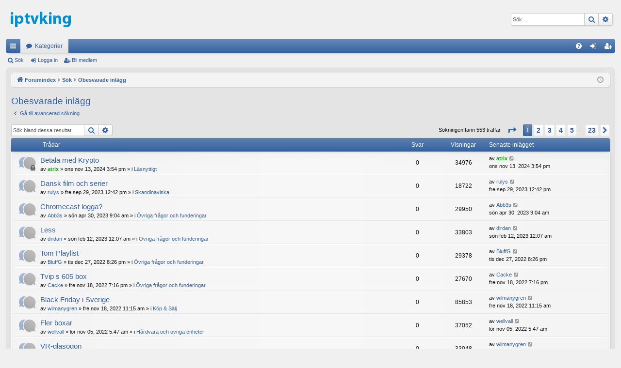

--- FILE ---
content_type: text/html; charset=UTF-8
request_url: https://www.iptvking.me/forum/search.php?search_id=unanswered&sid=c33f6d7d6e642ecb2b51f32cd6d732d1
body_size: 8154
content:
<!DOCTYPE html>
<html dir="ltr" lang="sv">
<head>
<meta charset="utf-8" />
<meta http-equiv="X-UA-Compatible" content="IE=edge">
<meta name="viewport" content="width=device-width, initial-scale=1" />

<title>IPTV King Forum - Obesvarade inlägg</title>




	<link rel="alternate" type="application/atom+xml" title="Flöde - IPTV King Forum" href="/forum/app.php/feed?sid=bc1f23ddd7e6ae006056dcddd2344b56">			<link rel="alternate" type="application/atom+xml" title="Flöde - Nya trådar" href="/forum/app.php/feed/topics?sid=bc1f23ddd7e6ae006056dcddd2344b56">				

<!--
	phpBB style name: elegance
	Based on style:   prosilver
	Original author:  Arty ( https://www.artodia.com )
	Modified by: 	  Halil ESEN ( https://halilsn.com/ )
-->


<link href="./assets/css/font-awesome.min.css?assets_version=16" rel="stylesheet">
<link href="./styles/elegance/theme/stylesheet.css?assets_version=16" rel="stylesheet">




<!--[if lte IE 9]>
	<link href="./styles/elegance/theme/tweaks.css?assets_version=16" rel="stylesheet">
<![endif]-->


<link href="./ext/dmzx/mchat/styles/prosilver/theme/mchat.css?assets_version=16" rel="stylesheet" media="screen" />
<link href="./ext/dmzx/mchat/styles/elegance/theme/mchat_custom.css?assets_version=16" rel="stylesheet" media="screen" />



</head>
<body id="phpbb" class="nojs notouch section-search ltr " data-online-text="Online">


	<a id="top" class="top-anchor" accesskey="t"></a>
	<div id="page-header" class="page-width">
		<div class="headerbar" role="banner">
					<div class="inner">

			<div id="site-description" class="site-description">
				<a id="logo" class="logo" href="./index.php?sid=bc1f23ddd7e6ae006056dcddd2344b56" title="Forumindex">
					<img src="./styles/elegance/theme/images/logo.png" data-src-hd="./styles/elegance/theme/images/logo_hd.png" alt="IPTV King Forum"/>
				</a>
				<p class="sitename">IPTV King Forum</p>
				<p>Officiellt Forum för IPTVKing.me</p>
				<p class="skiplink"><a href="#start_here">Gå direkt till innehåll</a></p>
			</div>

															<div id="search-box" class="search-box search-header" role="search">
				<form action="./search.php?sid=bc1f23ddd7e6ae006056dcddd2344b56" method="get" id="search">
				<fieldset>
					<input name="keywords" id="keywords" type="search" maxlength="128" title="Sök efter nyckelord" class="inputbox search tiny" size="20" value="" placeholder="Sök…" />
					<button class="button button-search" type="submit" title="Sök">
						<i class="icon fa-search fa-fw" aria-hidden="true"></i><span class="sr-only">Sök</span>
					</button>
					<a href="./search.php?sid=bc1f23ddd7e6ae006056dcddd2344b56" class="button button-search-end" title="Avancerad sökning">
						<i class="icon fa-cog fa-fw" aria-hidden="true"></i><span class="sr-only">Avancerad sökning</span>
					</a>
					<input type="hidden" name="sid" value="bc1f23ddd7e6ae006056dcddd2344b56" />

				</fieldset>
				</form>
			</div>
									
			</div>
					</div>


				


<div class="navbar tabbed not-static" role="navigation">
	<div class="inner page-width">
		<div class="nav-tabs" data-current-page="search">
			<ul class="leftside">
				<li id="quick-links" class="quick-links tab responsive-menu dropdown-container">
					<a href="#" class="nav-link dropdown-trigger">Snabblänkar</a>
					<div class="dropdown">
						<div class="pointer"><div class="pointer-inner"></div></div>
						<ul class="dropdown-contents" role="menu">
								
			<li class="separator"></li>
													<li>
								<a href="./search.php?search_id=unanswered&amp;sid=bc1f23ddd7e6ae006056dcddd2344b56" role="menuitem">
									<i class="icon fa-file-o fa-fw icon-gray" aria-hidden="true"></i><span>Obesvarade inlägg</span>
								</a>
							</li>
							<li>
								<a href="./search.php?search_id=active_topics&amp;sid=bc1f23ddd7e6ae006056dcddd2344b56" role="menuitem">
									<i class="icon fa-file-o fa-fw icon-blue" aria-hidden="true"></i><span>Aktiva trådar</span>
								</a>
							</li>
							<li class="separator"></li>
							<li>
								<a href="./search.php?sid=bc1f23ddd7e6ae006056dcddd2344b56" role="menuitem">
									<i class="icon fa-search fa-fw" aria-hidden="true"></i><span>Sök</span>
								</a>
							</li>	
	
													</ul>
					</div>
				</li>
												<li class="tab forums selected" data-responsive-class="small-icon icon-forums">
					<a class="nav-link" href="./index.php?sid=bc1f23ddd7e6ae006056dcddd2344b56">Kategorier</a>
				</li>
											</ul>
			<ul class="rightside" role="menu">
								<li class="tab faq" data-select-match="faq" data-responsive-class="small-icon icon-faq">
					<a class="nav-link" href="/forum/app.php/help/faq?sid=bc1f23ddd7e6ae006056dcddd2344b56" rel="help" title="Vanliga frågor" role="menuitem">
						<i class="icon fa-question-circle fa-fw" aria-hidden="true"></i><span>FAQ</span>
					</a>
				</li>
																									<li class="tab login"  data-skip-responsive="true" data-select-match="login"><a class="nav-link" href="./ucp.php?mode=login&amp;redirect=search.php%3Fsearch_id%3Dunanswered&amp;sid=bc1f23ddd7e6ae006056dcddd2344b56" title="Logga in" accesskey="x" role="menuitem">Logga in</a></li>
											<li class="tab register" data-skip-responsive="true" data-select-match="register"><a class="nav-link" href="./ucp.php?mode=register&amp;sid=bc1f23ddd7e6ae006056dcddd2344b56" role="menuitem">Bli medlem</a></li>
																	</ul>
		</div>
	</div>
</div>

<div class="navbar secondary">
	<ul role="menubar">
											<li class="small-icon icon-search"><a href="./search.php?sid=bc1f23ddd7e6ae006056dcddd2344b56">Sök</a></li>
														<li class="small-icon icon-login"><a href="./ucp.php?mode=login&amp;redirect=search.php%3Fsearch_id%3Dunanswered&amp;sid=bc1f23ddd7e6ae006056dcddd2344b56" title="Logga in">Logga in</a></li>
									<li class="small-icon icon-register"><a href="./ucp.php?mode=register&amp;sid=bc1f23ddd7e6ae006056dcddd2344b56">Bli medlem</a></li>
									
			</ul>
</div>

	</div>

<div id="wrap" class="page-width">

	
	<a id="start_here" class="top-anchor"></a>
	<div id="page-body" class="page-body" role="main">
		<div class="navbar">
	<ul id="nav-breadcrumbs" class="nav-breadcrumbs linklist navlinks" role="menubar">
				
		
		<li class="breadcrumbs" itemscope itemtype="https://schema.org/BreadcrumbList">

			
						<span class="crumb" itemtype="https://schema.org/ListItem" itemprop="itemListElement" itemscope><a itemprop="item" href="./index.php?sid=bc1f23ddd7e6ae006056dcddd2344b56" accesskey="h" data-navbar-reference="index"><i class="icon fa-home fa-fw"></i><span itemprop="name">Forumindex</span></a><meta itemprop="position" content="1" /></span>

									
						<span class="crumb" itemtype="https://schema.org/ListItem" itemprop="itemListElement" itemscope><a itemprop="item" href="./search.php?sid=bc1f23ddd7e6ae006056dcddd2344b56"><span itemprop="name">Sök</span></a><meta itemprop="position" content="2" /></span>
												
						<span class="crumb" itemtype="https://schema.org/ListItem" itemprop="itemListElement" itemscope><a itemprop="item" href="./search.php?search_id=unanswered&amp;sid=bc1f23ddd7e6ae006056dcddd2344b56"><span itemprop="name">Obesvarade inlägg</span></a><meta itemprop="position" content="3" /></span>
						
			
		</li>

		
		
			<li class="rightside responsive-search">
				<a href="./search.php?sid=bc1f23ddd7e6ae006056dcddd2344b56" title="Visa avancerade sökalternativ" role="menuitem">
					<i class="icon fa-search fa-fw" aria-hidden="true"></i><span class="sr-only">Sök</span>
				</a>
			</li>
				<li class="rightside dropdown-container icon-only">
			<a href="#" class="dropdown-trigger time" title="Aktuellt datum och tid: ons dec 03, 2025 1:16 pm"><i class="fa fa-clock-o"></i></a>
			<div class="dropdown">
				<div class="pointer"><div class="pointer-inner"></div></div>
				<ul class="dropdown-contents">
					<li>Aktuellt datum och tid: ons dec 03, 2025 1:16 pm</li>
					<li>Alla tidsangivelser är UTC UTC</li>
				</ul>
			</div>
		</li>
	</ul>
</div>

		
		

<h2 class="searchresults-title">Obesvarade inlägg</h2>

	<p class="advanced-search-link">
		<a class="arrow-left" href="./search.php?sid=bc1f23ddd7e6ae006056dcddd2344b56" title="Avancerad sökning">
			<i class="icon fa-angle-left fa-fw icon-black" aria-hidden="true"></i><span>Gå till avancerad sökning</span>
		</a>
	</p>


	<div class="action-bar bar-top">

			<div class="search-box" role="search">
			<form method="post" action="./search.php?st=0&amp;sk=t&amp;sd=d&amp;sr=topics&amp;sid=bc1f23ddd7e6ae006056dcddd2344b56&amp;search_id=unanswered">
			<fieldset>
				<input class="inputbox search tiny" type="search" name="add_keywords" id="add_keywords" value="" placeholder="Sök bland dessa resultat" />
				<button class="button button-search" type="submit" title="Sök">
					<i class="icon fa-search fa-fw" aria-hidden="true"></i><span class="sr-only">Sök</span>
				</button>
				<a href="./search.php?sid=bc1f23ddd7e6ae006056dcddd2344b56" class="button button-search-end" title="Avancerad sökning">
					<i class="icon fa-cog fa-fw" aria-hidden="true"></i><span class="sr-only">Avancerad sökning</span>
				</a>
			</fieldset>
			</form>
		</div>
	
		
		<div class="pagination">
						Sökningen fann 553 träffar
							<ul>
	<li class="dropdown-container dropdown-button-control dropdown-page-jump page-jump">
		<a class="button button-icon-only dropdown-trigger" href="#" title="Klicka för att hoppa till sidaâ€¦" role="button"><i class="icon fa-level-down fa-rotate-270" aria-hidden="true"></i><span class="sr-only">Sida <strong>1</strong> av <strong>23</strong></span></a>
		<div class="dropdown">
			<div class="pointer"><div class="pointer-inner"></div></div>
			<ul class="dropdown-contents">
				<li>Hoppa till sida:</li>
				<li class="page-jump-form">
					<input type="number" name="page-number" min="1" max="999999" title="Ange det sidnummer som du vill gå till" class="inputbox tiny" data-per-page="25" data-base-url=".&#x2F;search.php&#x3F;st&#x3D;0&amp;amp&#x3B;sk&#x3D;t&amp;amp&#x3B;sd&#x3D;d&amp;amp&#x3B;sr&#x3D;topics&amp;amp&#x3B;sid&#x3D;bc1f23ddd7e6ae006056dcddd2344b56&amp;amp&#x3B;search_id&#x3D;unanswered" data-start-name="start" />
					<input class="button2" value="OK" type="button" />
				</li>
			</ul>
		</div>
	</li>
		<li class="active"><span>1</span></li>
				<li><a class="button" href="./search.php?st=0&amp;sk=t&amp;sd=d&amp;sr=topics&amp;sid=bc1f23ddd7e6ae006056dcddd2344b56&amp;search_id=unanswered&amp;start=25" role="button">2</a></li>
				<li><a class="button" href="./search.php?st=0&amp;sk=t&amp;sd=d&amp;sr=topics&amp;sid=bc1f23ddd7e6ae006056dcddd2344b56&amp;search_id=unanswered&amp;start=50" role="button">3</a></li>
				<li><a class="button" href="./search.php?st=0&amp;sk=t&amp;sd=d&amp;sr=topics&amp;sid=bc1f23ddd7e6ae006056dcddd2344b56&amp;search_id=unanswered&amp;start=75" role="button">4</a></li>
				<li><a class="button" href="./search.php?st=0&amp;sk=t&amp;sd=d&amp;sr=topics&amp;sid=bc1f23ddd7e6ae006056dcddd2344b56&amp;search_id=unanswered&amp;start=100" role="button">5</a></li>
			<li class="ellipsis" role="separator"><span>…</span></li>
				<li><a class="button" href="./search.php?st=0&amp;sk=t&amp;sd=d&amp;sr=topics&amp;sid=bc1f23ddd7e6ae006056dcddd2344b56&amp;search_id=unanswered&amp;start=550" role="button">23</a></li>
				<li class="arrow next"><a class="button button-icon-only" href="./search.php?st=0&amp;sk=t&amp;sd=d&amp;sr=topics&amp;sid=bc1f23ddd7e6ae006056dcddd2344b56&amp;search_id=unanswered&amp;start=25" rel="next" role="button"><i class="icon fa-chevron-right fa-fw" aria-hidden="true"></i><span class="sr-only">Nästa</span></a></li>
	</ul>
					</div>
	</div>


		<div class="forumbg">

		<div class="inner">
		<ul class="topiclist">
			<li class="header">
				<dl class="row-item">
					<dt><div class="list-inner">Trådar</div></dt>
					<dd class="posts">Svar</dd>
					<dd class="views">Visningar</dd>
					<dd class="lastpost"><span>Senaste inlägget</span></dd>
									</dl>
			</li>
		</ul>
		<ul class="topiclist topics">

								<li class="row bg1">
				<dl class="row-item topic_read_locked">
					<dt title="Denna tråd är låst, du kan inte redigera inlägg eller besvara den.">
												<div class="list-inner">
																					<a href="./viewtopic.php?f=31&amp;t=3840&amp;sid=bc1f23ddd7e6ae006056dcddd2344b56" class="topictitle">Betala med Krypto</a>
																												<br />
							
															<div class="responsive-show" style="display: none;">
									Senaste inlägget av <a href="./memberlist.php?mode=viewprofile&amp;u=172&amp;sid=bc1f23ddd7e6ae006056dcddd2344b56" style="color: #00AA00;" class="username-coloured">atrix</a> &laquo; <a href="./viewtopic.php?f=31&amp;t=3840&amp;p=23486&amp;sid=bc1f23ddd7e6ae006056dcddd2344b56#p23486" title="Gå till sista inlägget"><time datetime="2024-11-13T15:54:24+00:00">ons nov 13, 2024 3:54 pm</time></a>
									<br />Postat i <a href="./viewforum.php?f=31&amp;sid=bc1f23ddd7e6ae006056dcddd2344b56">Läsnyttigt</a>
								</div>
														
							<div class="responsive-hide left-box">
																																av <a href="./memberlist.php?mode=viewprofile&amp;u=172&amp;sid=bc1f23ddd7e6ae006056dcddd2344b56" style="color: #00AA00;" class="username-coloured">atrix</a> &raquo; <time datetime="2024-11-13T15:54:24+00:00">ons nov 13, 2024 3:54 pm</time> &raquo; i <a href="./viewforum.php?f=31&amp;sid=bc1f23ddd7e6ae006056dcddd2344b56">Läsnyttigt</a>
															</div>

							
													</div>
					</dt>
					<dd class="posts">0 <dfn>Svar</dfn></dd>
					<dd class="views">34976 <dfn>Visningar</dfn></dd>
					<dd class="lastpost">
						<span><dfn>Senaste inlägget </dfn>av <a href="./memberlist.php?mode=viewprofile&amp;u=172&amp;sid=bc1f23ddd7e6ae006056dcddd2344b56" style="color: #00AA00;" class="username-coloured">atrix</a>															<a href="./viewtopic.php?f=31&amp;t=3840&amp;p=23486&amp;sid=bc1f23ddd7e6ae006056dcddd2344b56#p23486" title="Gå till sista inlägget">
									<i class="icon fa-external-link-square fa-fw icon-lightgray icon-md" aria-hidden="true"></i><span class="sr-only"></span>
								</a>
														<br /><time datetime="2024-11-13T15:54:24+00:00">ons nov 13, 2024 3:54 pm</time>
						</span>
					</dd>
									</dl>
			</li>
											<li class="row bg2">
				<dl class="row-item topic_read">
					<dt title="Det finns inga nya olästa inlägg i denna tråd.">
												<div class="list-inner">
																					<a href="./viewtopic.php?f=9&amp;t=3770&amp;sid=bc1f23ddd7e6ae006056dcddd2344b56" class="topictitle">Dansk film och serier</a>
																												<br />
							
															<div class="responsive-show" style="display: none;">
									Senaste inlägget av <a href="./memberlist.php?mode=viewprofile&amp;u=5793&amp;sid=bc1f23ddd7e6ae006056dcddd2344b56" class="username">rulys</a> &laquo; <a href="./viewtopic.php?f=9&amp;t=3770&amp;p=23083&amp;sid=bc1f23ddd7e6ae006056dcddd2344b56#p23083" title="Gå till sista inlägget"><time datetime="2023-09-29T12:42:04+00:00">fre sep 29, 2023 12:42 pm</time></a>
									<br />Postat i <a href="./viewforum.php?f=9&amp;sid=bc1f23ddd7e6ae006056dcddd2344b56">Skandinaviska</a>
								</div>
														
							<div class="responsive-hide left-box">
																																av <a href="./memberlist.php?mode=viewprofile&amp;u=5793&amp;sid=bc1f23ddd7e6ae006056dcddd2344b56" class="username">rulys</a> &raquo; <time datetime="2023-09-29T12:42:04+00:00">fre sep 29, 2023 12:42 pm</time> &raquo; i <a href="./viewforum.php?f=9&amp;sid=bc1f23ddd7e6ae006056dcddd2344b56">Skandinaviska</a>
															</div>

							
													</div>
					</dt>
					<dd class="posts">0 <dfn>Svar</dfn></dd>
					<dd class="views">18722 <dfn>Visningar</dfn></dd>
					<dd class="lastpost">
						<span><dfn>Senaste inlägget </dfn>av <a href="./memberlist.php?mode=viewprofile&amp;u=5793&amp;sid=bc1f23ddd7e6ae006056dcddd2344b56" class="username">rulys</a>															<a href="./viewtopic.php?f=9&amp;t=3770&amp;p=23083&amp;sid=bc1f23ddd7e6ae006056dcddd2344b56#p23083" title="Gå till sista inlägget">
									<i class="icon fa-external-link-square fa-fw icon-lightgray icon-md" aria-hidden="true"></i><span class="sr-only"></span>
								</a>
														<br /><time datetime="2023-09-29T12:42:04+00:00">fre sep 29, 2023 12:42 pm</time>
						</span>
					</dd>
									</dl>
			</li>
											<li class="row bg1">
				<dl class="row-item topic_read">
					<dt title="Det finns inga nya olästa inlägg i denna tråd.">
												<div class="list-inner">
																					<a href="./viewtopic.php?f=29&amp;t=3726&amp;sid=bc1f23ddd7e6ae006056dcddd2344b56" class="topictitle">Chromecast logga?</a>
																												<br />
							
															<div class="responsive-show" style="display: none;">
									Senaste inlägget av <a href="./memberlist.php?mode=viewprofile&amp;u=6315&amp;sid=bc1f23ddd7e6ae006056dcddd2344b56" class="username">Abb3s</a> &laquo; <a href="./viewtopic.php?f=29&amp;t=3726&amp;p=22890&amp;sid=bc1f23ddd7e6ae006056dcddd2344b56#p22890" title="Gå till sista inlägget"><time datetime="2023-04-30T09:04:18+00:00">sön apr 30, 2023 9:04 am</time></a>
									<br />Postat i <a href="./viewforum.php?f=29&amp;sid=bc1f23ddd7e6ae006056dcddd2344b56">Övriga frågor och funderingar</a>
								</div>
														
							<div class="responsive-hide left-box">
																																av <a href="./memberlist.php?mode=viewprofile&amp;u=6315&amp;sid=bc1f23ddd7e6ae006056dcddd2344b56" class="username">Abb3s</a> &raquo; <time datetime="2023-04-30T09:04:18+00:00">sön apr 30, 2023 9:04 am</time> &raquo; i <a href="./viewforum.php?f=29&amp;sid=bc1f23ddd7e6ae006056dcddd2344b56">Övriga frågor och funderingar</a>
															</div>

							
													</div>
					</dt>
					<dd class="posts">0 <dfn>Svar</dfn></dd>
					<dd class="views">29950 <dfn>Visningar</dfn></dd>
					<dd class="lastpost">
						<span><dfn>Senaste inlägget </dfn>av <a href="./memberlist.php?mode=viewprofile&amp;u=6315&amp;sid=bc1f23ddd7e6ae006056dcddd2344b56" class="username">Abb3s</a>															<a href="./viewtopic.php?f=29&amp;t=3726&amp;p=22890&amp;sid=bc1f23ddd7e6ae006056dcddd2344b56#p22890" title="Gå till sista inlägget">
									<i class="icon fa-external-link-square fa-fw icon-lightgray icon-md" aria-hidden="true"></i><span class="sr-only"></span>
								</a>
														<br /><time datetime="2023-04-30T09:04:18+00:00">sön apr 30, 2023 9:04 am</time>
						</span>
					</dd>
									</dl>
			</li>
											<li class="row bg2">
				<dl class="row-item topic_read">
					<dt title="Det finns inga nya olästa inlägg i denna tråd.">
												<div class="list-inner">
																					<a href="./viewtopic.php?f=29&amp;t=3713&amp;sid=bc1f23ddd7e6ae006056dcddd2344b56" class="topictitle">Less</a>
																												<br />
							
															<div class="responsive-show" style="display: none;">
									Senaste inlägget av <a href="./memberlist.php?mode=viewprofile&amp;u=2984&amp;sid=bc1f23ddd7e6ae006056dcddd2344b56" class="username">dirdan</a> &laquo; <a href="./viewtopic.php?f=29&amp;t=3713&amp;p=22804&amp;sid=bc1f23ddd7e6ae006056dcddd2344b56#p22804" title="Gå till sista inlägget"><time datetime="2023-02-12T00:07:33+00:00">sön feb 12, 2023 12:07 am</time></a>
									<br />Postat i <a href="./viewforum.php?f=29&amp;sid=bc1f23ddd7e6ae006056dcddd2344b56">Övriga frågor och funderingar</a>
								</div>
														
							<div class="responsive-hide left-box">
																																av <a href="./memberlist.php?mode=viewprofile&amp;u=2984&amp;sid=bc1f23ddd7e6ae006056dcddd2344b56" class="username">dirdan</a> &raquo; <time datetime="2023-02-12T00:07:33+00:00">sön feb 12, 2023 12:07 am</time> &raquo; i <a href="./viewforum.php?f=29&amp;sid=bc1f23ddd7e6ae006056dcddd2344b56">Övriga frågor och funderingar</a>
															</div>

							
													</div>
					</dt>
					<dd class="posts">0 <dfn>Svar</dfn></dd>
					<dd class="views">33803 <dfn>Visningar</dfn></dd>
					<dd class="lastpost">
						<span><dfn>Senaste inlägget </dfn>av <a href="./memberlist.php?mode=viewprofile&amp;u=2984&amp;sid=bc1f23ddd7e6ae006056dcddd2344b56" class="username">dirdan</a>															<a href="./viewtopic.php?f=29&amp;t=3713&amp;p=22804&amp;sid=bc1f23ddd7e6ae006056dcddd2344b56#p22804" title="Gå till sista inlägget">
									<i class="icon fa-external-link-square fa-fw icon-lightgray icon-md" aria-hidden="true"></i><span class="sr-only"></span>
								</a>
														<br /><time datetime="2023-02-12T00:07:33+00:00">sön feb 12, 2023 12:07 am</time>
						</span>
					</dd>
									</dl>
			</li>
											<li class="row bg1">
				<dl class="row-item topic_read">
					<dt title="Det finns inga nya olästa inlägg i denna tråd.">
												<div class="list-inner">
																					<a href="./viewtopic.php?f=29&amp;t=3689&amp;sid=bc1f23ddd7e6ae006056dcddd2344b56" class="topictitle">Tom Playlist</a>
																												<br />
							
															<div class="responsive-show" style="display: none;">
									Senaste inlägget av <a href="./memberlist.php?mode=viewprofile&amp;u=6227&amp;sid=bc1f23ddd7e6ae006056dcddd2344b56" class="username">BluffG</a> &laquo; <a href="./viewtopic.php?f=29&amp;t=3689&amp;p=22656&amp;sid=bc1f23ddd7e6ae006056dcddd2344b56#p22656" title="Gå till sista inlägget"><time datetime="2022-12-27T20:26:20+00:00">tis dec 27, 2022 8:26 pm</time></a>
									<br />Postat i <a href="./viewforum.php?f=29&amp;sid=bc1f23ddd7e6ae006056dcddd2344b56">Övriga frågor och funderingar</a>
								</div>
														
							<div class="responsive-hide left-box">
																																av <a href="./memberlist.php?mode=viewprofile&amp;u=6227&amp;sid=bc1f23ddd7e6ae006056dcddd2344b56" class="username">BluffG</a> &raquo; <time datetime="2022-12-27T20:26:20+00:00">tis dec 27, 2022 8:26 pm</time> &raquo; i <a href="./viewforum.php?f=29&amp;sid=bc1f23ddd7e6ae006056dcddd2344b56">Övriga frågor och funderingar</a>
															</div>

							
													</div>
					</dt>
					<dd class="posts">0 <dfn>Svar</dfn></dd>
					<dd class="views">29378 <dfn>Visningar</dfn></dd>
					<dd class="lastpost">
						<span><dfn>Senaste inlägget </dfn>av <a href="./memberlist.php?mode=viewprofile&amp;u=6227&amp;sid=bc1f23ddd7e6ae006056dcddd2344b56" class="username">BluffG</a>															<a href="./viewtopic.php?f=29&amp;t=3689&amp;p=22656&amp;sid=bc1f23ddd7e6ae006056dcddd2344b56#p22656" title="Gå till sista inlägget">
									<i class="icon fa-external-link-square fa-fw icon-lightgray icon-md" aria-hidden="true"></i><span class="sr-only"></span>
								</a>
														<br /><time datetime="2022-12-27T20:26:20+00:00">tis dec 27, 2022 8:26 pm</time>
						</span>
					</dd>
									</dl>
			</li>
											<li class="row bg2">
				<dl class="row-item topic_read">
					<dt title="Det finns inga nya olästa inlägg i denna tråd.">
												<div class="list-inner">
																					<a href="./viewtopic.php?f=29&amp;t=3678&amp;sid=bc1f23ddd7e6ae006056dcddd2344b56" class="topictitle">Tvip s 605 box</a>
																												<br />
							
															<div class="responsive-show" style="display: none;">
									Senaste inlägget av <a href="./memberlist.php?mode=viewprofile&amp;u=6181&amp;sid=bc1f23ddd7e6ae006056dcddd2344b56" class="username">Cacke</a> &laquo; <a href="./viewtopic.php?f=29&amp;t=3678&amp;p=22568&amp;sid=bc1f23ddd7e6ae006056dcddd2344b56#p22568" title="Gå till sista inlägget"><time datetime="2022-11-18T19:16:58+00:00">fre nov 18, 2022 7:16 pm</time></a>
									<br />Postat i <a href="./viewforum.php?f=29&amp;sid=bc1f23ddd7e6ae006056dcddd2344b56">Övriga frågor och funderingar</a>
								</div>
														
							<div class="responsive-hide left-box">
																																av <a href="./memberlist.php?mode=viewprofile&amp;u=6181&amp;sid=bc1f23ddd7e6ae006056dcddd2344b56" class="username">Cacke</a> &raquo; <time datetime="2022-11-18T19:16:58+00:00">fre nov 18, 2022 7:16 pm</time> &raquo; i <a href="./viewforum.php?f=29&amp;sid=bc1f23ddd7e6ae006056dcddd2344b56">Övriga frågor och funderingar</a>
															</div>

							
													</div>
					</dt>
					<dd class="posts">0 <dfn>Svar</dfn></dd>
					<dd class="views">27670 <dfn>Visningar</dfn></dd>
					<dd class="lastpost">
						<span><dfn>Senaste inlägget </dfn>av <a href="./memberlist.php?mode=viewprofile&amp;u=6181&amp;sid=bc1f23ddd7e6ae006056dcddd2344b56" class="username">Cacke</a>															<a href="./viewtopic.php?f=29&amp;t=3678&amp;p=22568&amp;sid=bc1f23ddd7e6ae006056dcddd2344b56#p22568" title="Gå till sista inlägget">
									<i class="icon fa-external-link-square fa-fw icon-lightgray icon-md" aria-hidden="true"></i><span class="sr-only"></span>
								</a>
														<br /><time datetime="2022-11-18T19:16:58+00:00">fre nov 18, 2022 7:16 pm</time>
						</span>
					</dd>
									</dl>
			</li>
											<li class="row bg1">
				<dl class="row-item topic_read">
					<dt title="Det finns inga nya olästa inlägg i denna tråd.">
												<div class="list-inner">
																					<a href="./viewtopic.php?f=34&amp;t=3677&amp;sid=bc1f23ddd7e6ae006056dcddd2344b56" class="topictitle">Black Friday i Sverige</a>
																												<br />
							
															<div class="responsive-show" style="display: none;">
									Senaste inlägget av <a href="./memberlist.php?mode=viewprofile&amp;u=6165&amp;sid=bc1f23ddd7e6ae006056dcddd2344b56" class="username">wilmanygren</a> &laquo; <a href="./viewtopic.php?f=34&amp;t=3677&amp;p=22567&amp;sid=bc1f23ddd7e6ae006056dcddd2344b56#p22567" title="Gå till sista inlägget"><time datetime="2022-11-18T11:15:07+00:00">fre nov 18, 2022 11:15 am</time></a>
									<br />Postat i <a href="./viewforum.php?f=34&amp;sid=bc1f23ddd7e6ae006056dcddd2344b56">Köp &amp; Sälj</a>
								</div>
														
							<div class="responsive-hide left-box">
																																av <a href="./memberlist.php?mode=viewprofile&amp;u=6165&amp;sid=bc1f23ddd7e6ae006056dcddd2344b56" class="username">wilmanygren</a> &raquo; <time datetime="2022-11-18T11:15:07+00:00">fre nov 18, 2022 11:15 am</time> &raquo; i <a href="./viewforum.php?f=34&amp;sid=bc1f23ddd7e6ae006056dcddd2344b56">Köp &amp; Sälj</a>
															</div>

							
													</div>
					</dt>
					<dd class="posts">0 <dfn>Svar</dfn></dd>
					<dd class="views">85853 <dfn>Visningar</dfn></dd>
					<dd class="lastpost">
						<span><dfn>Senaste inlägget </dfn>av <a href="./memberlist.php?mode=viewprofile&amp;u=6165&amp;sid=bc1f23ddd7e6ae006056dcddd2344b56" class="username">wilmanygren</a>															<a href="./viewtopic.php?f=34&amp;t=3677&amp;p=22567&amp;sid=bc1f23ddd7e6ae006056dcddd2344b56#p22567" title="Gå till sista inlägget">
									<i class="icon fa-external-link-square fa-fw icon-lightgray icon-md" aria-hidden="true"></i><span class="sr-only"></span>
								</a>
														<br /><time datetime="2022-11-18T11:15:07+00:00">fre nov 18, 2022 11:15 am</time>
						</span>
					</dd>
									</dl>
			</li>
											<li class="row bg2">
				<dl class="row-item topic_read">
					<dt title="Det finns inga nya olästa inlägg i denna tråd.">
												<div class="list-inner">
																					<a href="./viewtopic.php?f=20&amp;t=3673&amp;sid=bc1f23ddd7e6ae006056dcddd2344b56" class="topictitle">Fler boxar</a>
																												<br />
							
															<div class="responsive-show" style="display: none;">
									Senaste inlägget av <a href="./memberlist.php?mode=viewprofile&amp;u=4755&amp;sid=bc1f23ddd7e6ae006056dcddd2344b56" class="username">wellvall</a> &laquo; <a href="./viewtopic.php?f=20&amp;t=3673&amp;p=22524&amp;sid=bc1f23ddd7e6ae006056dcddd2344b56#p22524" title="Gå till sista inlägget"><time datetime="2022-11-05T05:47:54+00:00">lör nov 05, 2022 5:47 am</time></a>
									<br />Postat i <a href="./viewforum.php?f=20&amp;sid=bc1f23ddd7e6ae006056dcddd2344b56">Hårdvara och övriga enheter</a>
								</div>
														
							<div class="responsive-hide left-box">
																																av <a href="./memberlist.php?mode=viewprofile&amp;u=4755&amp;sid=bc1f23ddd7e6ae006056dcddd2344b56" class="username">wellvall</a> &raquo; <time datetime="2022-11-05T05:47:54+00:00">lör nov 05, 2022 5:47 am</time> &raquo; i <a href="./viewforum.php?f=20&amp;sid=bc1f23ddd7e6ae006056dcddd2344b56">Hårdvara och övriga enheter</a>
															</div>

							
													</div>
					</dt>
					<dd class="posts">0 <dfn>Svar</dfn></dd>
					<dd class="views">37052 <dfn>Visningar</dfn></dd>
					<dd class="lastpost">
						<span><dfn>Senaste inlägget </dfn>av <a href="./memberlist.php?mode=viewprofile&amp;u=4755&amp;sid=bc1f23ddd7e6ae006056dcddd2344b56" class="username">wellvall</a>															<a href="./viewtopic.php?f=20&amp;t=3673&amp;p=22524&amp;sid=bc1f23ddd7e6ae006056dcddd2344b56#p22524" title="Gå till sista inlägget">
									<i class="icon fa-external-link-square fa-fw icon-lightgray icon-md" aria-hidden="true"></i><span class="sr-only"></span>
								</a>
														<br /><time datetime="2022-11-05T05:47:54+00:00">lör nov 05, 2022 5:47 am</time>
						</span>
					</dd>
									</dl>
			</li>
											<li class="row bg1">
				<dl class="row-item topic_read">
					<dt title="Det finns inga nya olästa inlägg i denna tråd.">
												<div class="list-inner">
																					<a href="./viewtopic.php?f=20&amp;t=3669&amp;sid=bc1f23ddd7e6ae006056dcddd2344b56" class="topictitle">VR-glasögon</a>
																												<br />
							
															<div class="responsive-show" style="display: none;">
									Senaste inlägget av <a href="./memberlist.php?mode=viewprofile&amp;u=6165&amp;sid=bc1f23ddd7e6ae006056dcddd2344b56" class="username">wilmanygren</a> &laquo; <a href="./viewtopic.php?f=20&amp;t=3669&amp;p=22509&amp;sid=bc1f23ddd7e6ae006056dcddd2344b56#p22509" title="Gå till sista inlägget"><time datetime="2022-11-01T08:15:30+00:00">tis nov 01, 2022 8:15 am</time></a>
									<br />Postat i <a href="./viewforum.php?f=20&amp;sid=bc1f23ddd7e6ae006056dcddd2344b56">Hårdvara och övriga enheter</a>
								</div>
														
							<div class="responsive-hide left-box">
																																av <a href="./memberlist.php?mode=viewprofile&amp;u=6165&amp;sid=bc1f23ddd7e6ae006056dcddd2344b56" class="username">wilmanygren</a> &raquo; <time datetime="2022-11-01T08:15:30+00:00">tis nov 01, 2022 8:15 am</time> &raquo; i <a href="./viewforum.php?f=20&amp;sid=bc1f23ddd7e6ae006056dcddd2344b56">Hårdvara och övriga enheter</a>
															</div>

							
													</div>
					</dt>
					<dd class="posts">0 <dfn>Svar</dfn></dd>
					<dd class="views">33948 <dfn>Visningar</dfn></dd>
					<dd class="lastpost">
						<span><dfn>Senaste inlägget </dfn>av <a href="./memberlist.php?mode=viewprofile&amp;u=6165&amp;sid=bc1f23ddd7e6ae006056dcddd2344b56" class="username">wilmanygren</a>															<a href="./viewtopic.php?f=20&amp;t=3669&amp;p=22509&amp;sid=bc1f23ddd7e6ae006056dcddd2344b56#p22509" title="Gå till sista inlägget">
									<i class="icon fa-external-link-square fa-fw icon-lightgray icon-md" aria-hidden="true"></i><span class="sr-only"></span>
								</a>
														<br /><time datetime="2022-11-01T08:15:30+00:00">tis nov 01, 2022 8:15 am</time>
						</span>
					</dd>
									</dl>
			</li>
											<li class="row bg2">
				<dl class="row-item topic_read">
					<dt title="Det finns inga nya olästa inlägg i denna tråd.">
												<div class="list-inner">
																					<a href="./viewtopic.php?f=29&amp;t=3656&amp;sid=bc1f23ddd7e6ae006056dcddd2344b56" class="topictitle">Byta boxer</a>
																												<br />
							
															<div class="responsive-show" style="display: none;">
									Senaste inlägget av <a href="./memberlist.php?mode=viewprofile&amp;u=4074&amp;sid=bc1f23ddd7e6ae006056dcddd2344b56" class="username">Gee86</a> &laquo; <a href="./viewtopic.php?f=29&amp;t=3656&amp;p=22408&amp;sid=bc1f23ddd7e6ae006056dcddd2344b56#p22408" title="Gå till sista inlägget"><time datetime="2022-08-26T14:06:07+00:00">fre aug 26, 2022 2:06 pm</time></a>
									<br />Postat i <a href="./viewforum.php?f=29&amp;sid=bc1f23ddd7e6ae006056dcddd2344b56">Övriga frågor och funderingar</a>
								</div>
														
							<div class="responsive-hide left-box">
																																av <a href="./memberlist.php?mode=viewprofile&amp;u=4074&amp;sid=bc1f23ddd7e6ae006056dcddd2344b56" class="username">Gee86</a> &raquo; <time datetime="2022-08-26T14:06:07+00:00">fre aug 26, 2022 2:06 pm</time> &raquo; i <a href="./viewforum.php?f=29&amp;sid=bc1f23ddd7e6ae006056dcddd2344b56">Övriga frågor och funderingar</a>
															</div>

							
													</div>
					</dt>
					<dd class="posts">0 <dfn>Svar</dfn></dd>
					<dd class="views">28787 <dfn>Visningar</dfn></dd>
					<dd class="lastpost">
						<span><dfn>Senaste inlägget </dfn>av <a href="./memberlist.php?mode=viewprofile&amp;u=4074&amp;sid=bc1f23ddd7e6ae006056dcddd2344b56" class="username">Gee86</a>															<a href="./viewtopic.php?f=29&amp;t=3656&amp;p=22408&amp;sid=bc1f23ddd7e6ae006056dcddd2344b56#p22408" title="Gå till sista inlägget">
									<i class="icon fa-external-link-square fa-fw icon-lightgray icon-md" aria-hidden="true"></i><span class="sr-only"></span>
								</a>
														<br /><time datetime="2022-08-26T14:06:07+00:00">fre aug 26, 2022 2:06 pm</time>
						</span>
					</dd>
									</dl>
			</li>
											<li class="row bg1">
				<dl class="row-item topic_read_locked">
					<dt title="Denna tråd är låst, du kan inte redigera inlägg eller besvara den.">
												<div class="list-inner">
																					<a href="./viewtopic.php?f=31&amp;t=3618&amp;sid=bc1f23ddd7e6ae006056dcddd2344b56" class="topictitle">Sportkanaler, vart ni kan se just er fotbollsmatch ni vill se</a>
																												<br />
							
															<div class="responsive-show" style="display: none;">
									Senaste inlägget av <a href="./memberlist.php?mode=viewprofile&amp;u=172&amp;sid=bc1f23ddd7e6ae006056dcddd2344b56" style="color: #00AA00;" class="username-coloured">atrix</a> &laquo; <a href="./viewtopic.php?f=31&amp;t=3618&amp;p=22237&amp;sid=bc1f23ddd7e6ae006056dcddd2344b56#p22237" title="Gå till sista inlägget"><time datetime="2022-05-07T14:57:23+00:00">lör maj 07, 2022 2:57 pm</time></a>
									<br />Postat i <a href="./viewforum.php?f=31&amp;sid=bc1f23ddd7e6ae006056dcddd2344b56">Läsnyttigt</a>
								</div>
														
							<div class="responsive-hide left-box">
																																av <a href="./memberlist.php?mode=viewprofile&amp;u=172&amp;sid=bc1f23ddd7e6ae006056dcddd2344b56" style="color: #00AA00;" class="username-coloured">atrix</a> &raquo; <time datetime="2022-05-07T14:57:23+00:00">lör maj 07, 2022 2:57 pm</time> &raquo; i <a href="./viewforum.php?f=31&amp;sid=bc1f23ddd7e6ae006056dcddd2344b56">Läsnyttigt</a>
															</div>

							
													</div>
					</dt>
					<dd class="posts">0 <dfn>Svar</dfn></dd>
					<dd class="views">61907 <dfn>Visningar</dfn></dd>
					<dd class="lastpost">
						<span><dfn>Senaste inlägget </dfn>av <a href="./memberlist.php?mode=viewprofile&amp;u=172&amp;sid=bc1f23ddd7e6ae006056dcddd2344b56" style="color: #00AA00;" class="username-coloured">atrix</a>															<a href="./viewtopic.php?f=31&amp;t=3618&amp;p=22237&amp;sid=bc1f23ddd7e6ae006056dcddd2344b56#p22237" title="Gå till sista inlägget">
									<i class="icon fa-external-link-square fa-fw icon-lightgray icon-md" aria-hidden="true"></i><span class="sr-only"></span>
								</a>
														<br /><time datetime="2022-05-07T14:57:23+00:00">lör maj 07, 2022 2:57 pm</time>
						</span>
					</dd>
									</dl>
			</li>
											<li class="row bg2">
				<dl class="row-item topic_read_locked">
					<dt title="Denna tråd är låst, du kan inte redigera inlägg eller besvara den.">
												<div class="list-inner">
																					<a href="./viewtopic.php?f=31&amp;t=3610&amp;sid=bc1f23ddd7e6ae006056dcddd2344b56" class="topictitle">Hur betala till IPTVKing</a>
																												<br />
							
															<div class="responsive-show" style="display: none;">
									Senaste inlägget av <a href="./memberlist.php?mode=viewprofile&amp;u=172&amp;sid=bc1f23ddd7e6ae006056dcddd2344b56" style="color: #00AA00;" class="username-coloured">atrix</a> &laquo; <a href="./viewtopic.php?f=31&amp;t=3610&amp;p=22201&amp;sid=bc1f23ddd7e6ae006056dcddd2344b56#p22201" title="Gå till sista inlägget"><time datetime="2022-04-05T06:40:29+00:00">tis apr 05, 2022 6:40 am</time></a>
									<br />Postat i <a href="./viewforum.php?f=31&amp;sid=bc1f23ddd7e6ae006056dcddd2344b56">Läsnyttigt</a>
								</div>
														
							<div class="responsive-hide left-box">
																																av <a href="./memberlist.php?mode=viewprofile&amp;u=172&amp;sid=bc1f23ddd7e6ae006056dcddd2344b56" style="color: #00AA00;" class="username-coloured">atrix</a> &raquo; <time datetime="2022-04-05T06:40:29+00:00">tis apr 05, 2022 6:40 am</time> &raquo; i <a href="./viewforum.php?f=31&amp;sid=bc1f23ddd7e6ae006056dcddd2344b56">Läsnyttigt</a>
															</div>

							
													</div>
					</dt>
					<dd class="posts">0 <dfn>Svar</dfn></dd>
					<dd class="views">41092 <dfn>Visningar</dfn></dd>
					<dd class="lastpost">
						<span><dfn>Senaste inlägget </dfn>av <a href="./memberlist.php?mode=viewprofile&amp;u=172&amp;sid=bc1f23ddd7e6ae006056dcddd2344b56" style="color: #00AA00;" class="username-coloured">atrix</a>															<a href="./viewtopic.php?f=31&amp;t=3610&amp;p=22201&amp;sid=bc1f23ddd7e6ae006056dcddd2344b56#p22201" title="Gå till sista inlägget">
									<i class="icon fa-external-link-square fa-fw icon-lightgray icon-md" aria-hidden="true"></i><span class="sr-only"></span>
								</a>
														<br /><time datetime="2022-04-05T06:40:29+00:00">tis apr 05, 2022 6:40 am</time>
						</span>
					</dd>
									</dl>
			</li>
											<li class="row bg1">
				<dl class="row-item topic_read">
					<dt title="Det finns inga nya olästa inlägg i denna tråd.">
												<div class="list-inner">
																					<a href="./viewtopic.php?f=29&amp;t=3607&amp;sid=bc1f23ddd7e6ae006056dcddd2344b56" class="topictitle">Nytt utseende på portal?</a>
																												<br />
							
															<div class="responsive-show" style="display: none;">
									Senaste inlägget av <a href="./memberlist.php?mode=viewprofile&amp;u=3408&amp;sid=bc1f23ddd7e6ae006056dcddd2344b56" class="username">Rolv</a> &laquo; <a href="./viewtopic.php?f=29&amp;t=3607&amp;p=22181&amp;sid=bc1f23ddd7e6ae006056dcddd2344b56#p22181" title="Gå till sista inlägget"><time datetime="2022-03-16T19:29:48+00:00">ons mar 16, 2022 7:29 pm</time></a>
									<br />Postat i <a href="./viewforum.php?f=29&amp;sid=bc1f23ddd7e6ae006056dcddd2344b56">Övriga frågor och funderingar</a>
								</div>
														
							<div class="responsive-hide left-box">
																																av <a href="./memberlist.php?mode=viewprofile&amp;u=3408&amp;sid=bc1f23ddd7e6ae006056dcddd2344b56" class="username">Rolv</a> &raquo; <time datetime="2022-03-16T19:29:48+00:00">ons mar 16, 2022 7:29 pm</time> &raquo; i <a href="./viewforum.php?f=29&amp;sid=bc1f23ddd7e6ae006056dcddd2344b56">Övriga frågor och funderingar</a>
															</div>

							
													</div>
					</dt>
					<dd class="posts">0 <dfn>Svar</dfn></dd>
					<dd class="views">27080 <dfn>Visningar</dfn></dd>
					<dd class="lastpost">
						<span><dfn>Senaste inlägget </dfn>av <a href="./memberlist.php?mode=viewprofile&amp;u=3408&amp;sid=bc1f23ddd7e6ae006056dcddd2344b56" class="username">Rolv</a>															<a href="./viewtopic.php?f=29&amp;t=3607&amp;p=22181&amp;sid=bc1f23ddd7e6ae006056dcddd2344b56#p22181" title="Gå till sista inlägget">
									<i class="icon fa-external-link-square fa-fw icon-lightgray icon-md" aria-hidden="true"></i><span class="sr-only"></span>
								</a>
														<br /><time datetime="2022-03-16T19:29:48+00:00">ons mar 16, 2022 7:29 pm</time>
						</span>
					</dd>
									</dl>
			</li>
											<li class="row bg2">
				<dl class="row-item topic_read">
					<dt title="Det finns inga nya olästa inlägg i denna tråd.">
												<div class="list-inner">
																					<a href="./viewtopic.php?f=29&amp;t=3606&amp;sid=bc1f23ddd7e6ae006056dcddd2344b56" class="topictitle">ISP som fungerar</a>
																												<br />
							
															<div class="responsive-show" style="display: none;">
									Senaste inlägget av <a href="./memberlist.php?mode=viewprofile&amp;u=6064&amp;sid=bc1f23ddd7e6ae006056dcddd2344b56" class="username">Notten80</a> &laquo; <a href="./viewtopic.php?f=29&amp;t=3606&amp;p=22180&amp;sid=bc1f23ddd7e6ae006056dcddd2344b56#p22180" title="Gå till sista inlägget"><time datetime="2022-03-16T16:06:20+00:00">ons mar 16, 2022 4:06 pm</time></a>
									<br />Postat i <a href="./viewforum.php?f=29&amp;sid=bc1f23ddd7e6ae006056dcddd2344b56">Övriga frågor och funderingar</a>
								</div>
														
							<div class="responsive-hide left-box">
																																av <a href="./memberlist.php?mode=viewprofile&amp;u=6064&amp;sid=bc1f23ddd7e6ae006056dcddd2344b56" class="username">Notten80</a> &raquo; <time datetime="2022-03-16T16:06:20+00:00">ons mar 16, 2022 4:06 pm</time> &raquo; i <a href="./viewforum.php?f=29&amp;sid=bc1f23ddd7e6ae006056dcddd2344b56">Övriga frågor och funderingar</a>
															</div>

							
													</div>
					</dt>
					<dd class="posts">0 <dfn>Svar</dfn></dd>
					<dd class="views">28349 <dfn>Visningar</dfn></dd>
					<dd class="lastpost">
						<span><dfn>Senaste inlägget </dfn>av <a href="./memberlist.php?mode=viewprofile&amp;u=6064&amp;sid=bc1f23ddd7e6ae006056dcddd2344b56" class="username">Notten80</a>															<a href="./viewtopic.php?f=29&amp;t=3606&amp;p=22180&amp;sid=bc1f23ddd7e6ae006056dcddd2344b56#p22180" title="Gå till sista inlägget">
									<i class="icon fa-external-link-square fa-fw icon-lightgray icon-md" aria-hidden="true"></i><span class="sr-only"></span>
								</a>
														<br /><time datetime="2022-03-16T16:06:20+00:00">ons mar 16, 2022 4:06 pm</time>
						</span>
					</dd>
									</dl>
			</li>
											<li class="row bg1">
				<dl class="row-item topic_read">
					<dt title="Det finns inga nya olästa inlägg i denna tråd.">
												<div class="list-inner">
																					<a href="./viewtopic.php?f=29&amp;t=3577&amp;sid=bc1f23ddd7e6ae006056dcddd2344b56" class="topictitle">SYND</a>
																												<br />
							
															<div class="responsive-show" style="display: none;">
									Senaste inlägget av <a href="./memberlist.php?mode=viewprofile&amp;u=1263&amp;sid=bc1f23ddd7e6ae006056dcddd2344b56" class="username">uven</a> &laquo; <a href="./viewtopic.php?f=29&amp;t=3577&amp;p=22038&amp;sid=bc1f23ddd7e6ae006056dcddd2344b56#p22038" title="Gå till sista inlägget"><time datetime="2022-01-30T18:12:40+00:00">sön jan 30, 2022 6:12 pm</time></a>
									<br />Postat i <a href="./viewforum.php?f=29&amp;sid=bc1f23ddd7e6ae006056dcddd2344b56">Övriga frågor och funderingar</a>
								</div>
														
							<div class="responsive-hide left-box">
																																av <a href="./memberlist.php?mode=viewprofile&amp;u=1263&amp;sid=bc1f23ddd7e6ae006056dcddd2344b56" class="username">uven</a> &raquo; <time datetime="2022-01-30T18:12:40+00:00">sön jan 30, 2022 6:12 pm</time> &raquo; i <a href="./viewforum.php?f=29&amp;sid=bc1f23ddd7e6ae006056dcddd2344b56">Övriga frågor och funderingar</a>
															</div>

							
													</div>
					</dt>
					<dd class="posts">0 <dfn>Svar</dfn></dd>
					<dd class="views">27653 <dfn>Visningar</dfn></dd>
					<dd class="lastpost">
						<span><dfn>Senaste inlägget </dfn>av <a href="./memberlist.php?mode=viewprofile&amp;u=1263&amp;sid=bc1f23ddd7e6ae006056dcddd2344b56" class="username">uven</a>															<a href="./viewtopic.php?f=29&amp;t=3577&amp;p=22038&amp;sid=bc1f23ddd7e6ae006056dcddd2344b56#p22038" title="Gå till sista inlägget">
									<i class="icon fa-external-link-square fa-fw icon-lightgray icon-md" aria-hidden="true"></i><span class="sr-only"></span>
								</a>
														<br /><time datetime="2022-01-30T18:12:40+00:00">sön jan 30, 2022 6:12 pm</time>
						</span>
					</dd>
									</dl>
			</li>
											<li class="row bg2">
				<dl class="row-item topic_read">
					<dt title="Det finns inga nya olästa inlägg i denna tråd.">
												<div class="list-inner">
																					<a href="./viewtopic.php?f=22&amp;t=3573&amp;sid=bc1f23ddd7e6ae006056dcddd2344b56" class="topictitle">Problem med att man bara kan se cirka 20 sekunder</a>
																												<br />
							
															<div class="responsive-show" style="display: none;">
									Senaste inlägget av <a href="./memberlist.php?mode=viewprofile&amp;u=6027&amp;sid=bc1f23ddd7e6ae006056dcddd2344b56" class="username">Fairlight</a> &laquo; <a href="./viewtopic.php?f=22&amp;t=3573&amp;p=22007&amp;sid=bc1f23ddd7e6ae006056dcddd2344b56#p22007" title="Gå till sista inlägget"><time datetime="2022-01-21T06:31:32+00:00">fre jan 21, 2022 6:31 am</time></a>
									<br />Postat i <a href="./viewforum.php?f=22&amp;sid=bc1f23ddd7e6ae006056dcddd2344b56">iOS</a>
								</div>
														
							<div class="responsive-hide left-box">
																																av <a href="./memberlist.php?mode=viewprofile&amp;u=6027&amp;sid=bc1f23ddd7e6ae006056dcddd2344b56" class="username">Fairlight</a> &raquo; <time datetime="2022-01-21T06:31:32+00:00">fre jan 21, 2022 6:31 am</time> &raquo; i <a href="./viewforum.php?f=22&amp;sid=bc1f23ddd7e6ae006056dcddd2344b56">iOS</a>
															</div>

							
													</div>
					</dt>
					<dd class="posts">0 <dfn>Svar</dfn></dd>
					<dd class="views">34205 <dfn>Visningar</dfn></dd>
					<dd class="lastpost">
						<span><dfn>Senaste inlägget </dfn>av <a href="./memberlist.php?mode=viewprofile&amp;u=6027&amp;sid=bc1f23ddd7e6ae006056dcddd2344b56" class="username">Fairlight</a>															<a href="./viewtopic.php?f=22&amp;t=3573&amp;p=22007&amp;sid=bc1f23ddd7e6ae006056dcddd2344b56#p22007" title="Gå till sista inlägget">
									<i class="icon fa-external-link-square fa-fw icon-lightgray icon-md" aria-hidden="true"></i><span class="sr-only"></span>
								</a>
														<br /><time datetime="2022-01-21T06:31:32+00:00">fre jan 21, 2022 6:31 am</time>
						</span>
					</dd>
									</dl>
			</li>
											<li class="row bg1">
				<dl class="row-item topic_read">
					<dt title="Det finns inga nya olästa inlägg i denna tråd.">
												<div class="list-inner">
																					<a href="./viewtopic.php?f=22&amp;t=3547&amp;sid=bc1f23ddd7e6ae006056dcddd2344b56" class="topictitle">GSE SMART IPTV. Kommer inte förbi en sida.</a>
																												<br />
							
															<div class="responsive-show" style="display: none;">
									Senaste inlägget av <a href="./memberlist.php?mode=viewprofile&amp;u=2591&amp;sid=bc1f23ddd7e6ae006056dcddd2344b56" class="username">Liran</a> &laquo; <a href="./viewtopic.php?f=22&amp;t=3547&amp;p=21897&amp;sid=bc1f23ddd7e6ae006056dcddd2344b56#p21897" title="Gå till sista inlägget"><time datetime="2021-11-14T19:37:14+00:00">sön nov 14, 2021 7:37 pm</time></a>
									<br />Postat i <a href="./viewforum.php?f=22&amp;sid=bc1f23ddd7e6ae006056dcddd2344b56">iOS</a>
								</div>
														
							<div class="responsive-hide left-box">
																																av <a href="./memberlist.php?mode=viewprofile&amp;u=2591&amp;sid=bc1f23ddd7e6ae006056dcddd2344b56" class="username">Liran</a> &raquo; <time datetime="2021-11-14T19:37:14+00:00">sön nov 14, 2021 7:37 pm</time> &raquo; i <a href="./viewforum.php?f=22&amp;sid=bc1f23ddd7e6ae006056dcddd2344b56">iOS</a>
															</div>

							
													</div>
					</dt>
					<dd class="posts">0 <dfn>Svar</dfn></dd>
					<dd class="views">34764 <dfn>Visningar</dfn></dd>
					<dd class="lastpost">
						<span><dfn>Senaste inlägget </dfn>av <a href="./memberlist.php?mode=viewprofile&amp;u=2591&amp;sid=bc1f23ddd7e6ae006056dcddd2344b56" class="username">Liran</a>															<a href="./viewtopic.php?f=22&amp;t=3547&amp;p=21897&amp;sid=bc1f23ddd7e6ae006056dcddd2344b56#p21897" title="Gå till sista inlägget">
									<i class="icon fa-external-link-square fa-fw icon-lightgray icon-md" aria-hidden="true"></i><span class="sr-only"></span>
								</a>
														<br /><time datetime="2021-11-14T19:37:14+00:00">sön nov 14, 2021 7:37 pm</time>
						</span>
					</dd>
									</dl>
			</li>
											<li class="row bg2">
				<dl class="row-item topic_read_locked">
					<dt title="Denna tråd är låst, du kan inte redigera inlägg eller besvara den.">
												<div class="list-inner">
																					<a href="./viewtopic.php?f=31&amp;t=3541&amp;sid=bc1f23ddd7e6ae006056dcddd2344b56" class="topictitle">TVIP-Problem</a>
																												<br />
							
															<div class="responsive-show" style="display: none;">
									Senaste inlägget av <a href="./memberlist.php?mode=viewprofile&amp;u=172&amp;sid=bc1f23ddd7e6ae006056dcddd2344b56" style="color: #00AA00;" class="username-coloured">atrix</a> &laquo; <a href="./viewtopic.php?f=31&amp;t=3541&amp;p=21846&amp;sid=bc1f23ddd7e6ae006056dcddd2344b56#p21846" title="Gå till sista inlägget"><time datetime="2021-10-26T17:07:54+00:00">tis okt 26, 2021 5:07 pm</time></a>
									<br />Postat i <a href="./viewforum.php?f=31&amp;sid=bc1f23ddd7e6ae006056dcddd2344b56">Läsnyttigt</a>
								</div>
														
							<div class="responsive-hide left-box">
																																av <a href="./memberlist.php?mode=viewprofile&amp;u=172&amp;sid=bc1f23ddd7e6ae006056dcddd2344b56" style="color: #00AA00;" class="username-coloured">atrix</a> &raquo; <time datetime="2021-10-26T17:07:54+00:00">tis okt 26, 2021 5:07 pm</time> &raquo; i <a href="./viewforum.php?f=31&amp;sid=bc1f23ddd7e6ae006056dcddd2344b56">Läsnyttigt</a>
															</div>

							
													</div>
					</dt>
					<dd class="posts">0 <dfn>Svar</dfn></dd>
					<dd class="views">39036 <dfn>Visningar</dfn></dd>
					<dd class="lastpost">
						<span><dfn>Senaste inlägget </dfn>av <a href="./memberlist.php?mode=viewprofile&amp;u=172&amp;sid=bc1f23ddd7e6ae006056dcddd2344b56" style="color: #00AA00;" class="username-coloured">atrix</a>															<a href="./viewtopic.php?f=31&amp;t=3541&amp;p=21846&amp;sid=bc1f23ddd7e6ae006056dcddd2344b56#p21846" title="Gå till sista inlägget">
									<i class="icon fa-external-link-square fa-fw icon-lightgray icon-md" aria-hidden="true"></i><span class="sr-only"></span>
								</a>
														<br /><time datetime="2021-10-26T17:07:54+00:00">tis okt 26, 2021 5:07 pm</time>
						</span>
					</dd>
									</dl>
			</li>
											<li class="row bg1">
				<dl class="row-item topic_read_locked">
					<dt title="Denna tråd är låst, du kan inte redigera inlägg eller besvara den.">
												<div class="list-inner">
																					<a href="./viewtopic.php?f=31&amp;t=3540&amp;sid=bc1f23ddd7e6ae006056dcddd2344b56" class="topictitle">Problem med IPTV-boxar</a>
																												<br />
							
															<div class="responsive-show" style="display: none;">
									Senaste inlägget av <a href="./memberlist.php?mode=viewprofile&amp;u=172&amp;sid=bc1f23ddd7e6ae006056dcddd2344b56" style="color: #00AA00;" class="username-coloured">atrix</a> &laquo; <a href="./viewtopic.php?f=31&amp;t=3540&amp;p=21843&amp;sid=bc1f23ddd7e6ae006056dcddd2344b56#p21843" title="Gå till sista inlägget"><time datetime="2021-10-26T14:19:27+00:00">tis okt 26, 2021 2:19 pm</time></a>
									<br />Postat i <a href="./viewforum.php?f=31&amp;sid=bc1f23ddd7e6ae006056dcddd2344b56">Läsnyttigt</a>
								</div>
														
							<div class="responsive-hide left-box">
																																av <a href="./memberlist.php?mode=viewprofile&amp;u=172&amp;sid=bc1f23ddd7e6ae006056dcddd2344b56" style="color: #00AA00;" class="username-coloured">atrix</a> &raquo; <time datetime="2021-10-26T14:19:27+00:00">tis okt 26, 2021 2:19 pm</time> &raquo; i <a href="./viewforum.php?f=31&amp;sid=bc1f23ddd7e6ae006056dcddd2344b56">Läsnyttigt</a>
															</div>

							
													</div>
					</dt>
					<dd class="posts">0 <dfn>Svar</dfn></dd>
					<dd class="views">37534 <dfn>Visningar</dfn></dd>
					<dd class="lastpost">
						<span><dfn>Senaste inlägget </dfn>av <a href="./memberlist.php?mode=viewprofile&amp;u=172&amp;sid=bc1f23ddd7e6ae006056dcddd2344b56" style="color: #00AA00;" class="username-coloured">atrix</a>															<a href="./viewtopic.php?f=31&amp;t=3540&amp;p=21843&amp;sid=bc1f23ddd7e6ae006056dcddd2344b56#p21843" title="Gå till sista inlägget">
									<i class="icon fa-external-link-square fa-fw icon-lightgray icon-md" aria-hidden="true"></i><span class="sr-only"></span>
								</a>
														<br /><time datetime="2021-10-26T14:19:27+00:00">tis okt 26, 2021 2:19 pm</time>
						</span>
					</dd>
									</dl>
			</li>
											<li class="row bg2">
				<dl class="row-item topic_read_locked">
					<dt title="Denna tråd är låst, du kan inte redigera inlägg eller besvara den.">
												<div class="list-inner">
																					<a href="./viewtopic.php?f=31&amp;t=3521&amp;sid=bc1f23ddd7e6ae006056dcddd2344b56" class="topictitle">Kontakta support</a>
																												<br />
							
															<div class="responsive-show" style="display: none;">
									Senaste inlägget av <a href="./memberlist.php?mode=viewprofile&amp;u=172&amp;sid=bc1f23ddd7e6ae006056dcddd2344b56" style="color: #00AA00;" class="username-coloured">atrix</a> &laquo; <a href="./viewtopic.php?f=31&amp;t=3521&amp;p=21703&amp;sid=bc1f23ddd7e6ae006056dcddd2344b56#p21703" title="Gå till sista inlägget"><time datetime="2021-09-10T12:24:04+00:00">fre sep 10, 2021 12:24 pm</time></a>
									<br />Postat i <a href="./viewforum.php?f=31&amp;sid=bc1f23ddd7e6ae006056dcddd2344b56">Läsnyttigt</a>
								</div>
														
							<div class="responsive-hide left-box">
																																av <a href="./memberlist.php?mode=viewprofile&amp;u=172&amp;sid=bc1f23ddd7e6ae006056dcddd2344b56" style="color: #00AA00;" class="username-coloured">atrix</a> &raquo; <time datetime="2021-09-10T12:24:04+00:00">fre sep 10, 2021 12:24 pm</time> &raquo; i <a href="./viewforum.php?f=31&amp;sid=bc1f23ddd7e6ae006056dcddd2344b56">Läsnyttigt</a>
															</div>

							
													</div>
					</dt>
					<dd class="posts">0 <dfn>Svar</dfn></dd>
					<dd class="views">43136 <dfn>Visningar</dfn></dd>
					<dd class="lastpost">
						<span><dfn>Senaste inlägget </dfn>av <a href="./memberlist.php?mode=viewprofile&amp;u=172&amp;sid=bc1f23ddd7e6ae006056dcddd2344b56" style="color: #00AA00;" class="username-coloured">atrix</a>															<a href="./viewtopic.php?f=31&amp;t=3521&amp;p=21703&amp;sid=bc1f23ddd7e6ae006056dcddd2344b56#p21703" title="Gå till sista inlägget">
									<i class="icon fa-external-link-square fa-fw icon-lightgray icon-md" aria-hidden="true"></i><span class="sr-only"></span>
								</a>
														<br /><time datetime="2021-09-10T12:24:04+00:00">fre sep 10, 2021 12:24 pm</time>
						</span>
					</dd>
									</dl>
			</li>
											<li class="row bg1">
				<dl class="row-item topic_read">
					<dt title="Det finns inga nya olästa inlägg i denna tråd.">
												<div class="list-inner">
																					<a href="./viewtopic.php?f=29&amp;t=3516&amp;sid=bc1f23ddd7e6ae006056dcddd2344b56" class="topictitle">24h Gratis Prov</a>
																												<br />
							
															<div class="responsive-show" style="display: none;">
									Senaste inlägget av <a href="./memberlist.php?mode=viewprofile&amp;u=5938&amp;sid=bc1f23ddd7e6ae006056dcddd2344b56" class="username">Miki50</a> &laquo; <a href="./viewtopic.php?f=29&amp;t=3516&amp;p=21681&amp;sid=bc1f23ddd7e6ae006056dcddd2344b56#p21681" title="Gå till sista inlägget"><time datetime="2021-08-27T06:56:38+00:00">fre aug 27, 2021 6:56 am</time></a>
									<br />Postat i <a href="./viewforum.php?f=29&amp;sid=bc1f23ddd7e6ae006056dcddd2344b56">Övriga frågor och funderingar</a>
								</div>
														
							<div class="responsive-hide left-box">
																																av <a href="./memberlist.php?mode=viewprofile&amp;u=5938&amp;sid=bc1f23ddd7e6ae006056dcddd2344b56" class="username">Miki50</a> &raquo; <time datetime="2021-08-27T06:56:38+00:00">fre aug 27, 2021 6:56 am</time> &raquo; i <a href="./viewforum.php?f=29&amp;sid=bc1f23ddd7e6ae006056dcddd2344b56">Övriga frågor och funderingar</a>
															</div>

							
													</div>
					</dt>
					<dd class="posts">0 <dfn>Svar</dfn></dd>
					<dd class="views">29423 <dfn>Visningar</dfn></dd>
					<dd class="lastpost">
						<span><dfn>Senaste inlägget </dfn>av <a href="./memberlist.php?mode=viewprofile&amp;u=5938&amp;sid=bc1f23ddd7e6ae006056dcddd2344b56" class="username">Miki50</a>															<a href="./viewtopic.php?f=29&amp;t=3516&amp;p=21681&amp;sid=bc1f23ddd7e6ae006056dcddd2344b56#p21681" title="Gå till sista inlägget">
									<i class="icon fa-external-link-square fa-fw icon-lightgray icon-md" aria-hidden="true"></i><span class="sr-only"></span>
								</a>
														<br /><time datetime="2021-08-27T06:56:38+00:00">fre aug 27, 2021 6:56 am</time>
						</span>
					</dd>
									</dl>
			</li>
											<li class="row bg2">
				<dl class="row-item topic_read">
					<dt title="Det finns inga nya olästa inlägg i denna tråd.">
												<div class="list-inner">
																					<a href="./viewtopic.php?f=29&amp;t=3515&amp;sid=bc1f23ddd7e6ae006056dcddd2344b56" class="topictitle">MOTD</a>
																												<br />
							
															<div class="responsive-show" style="display: none;">
									Senaste inlägget av <a href="./memberlist.php?mode=viewprofile&amp;u=5936&amp;sid=bc1f23ddd7e6ae006056dcddd2344b56" class="username">Adria</a> &laquo; <a href="./viewtopic.php?f=29&amp;t=3515&amp;p=21680&amp;sid=bc1f23ddd7e6ae006056dcddd2344b56#p21680" title="Gå till sista inlägget"><time datetime="2021-08-26T14:07:22+00:00">tor aug 26, 2021 2:07 pm</time></a>
									<br />Postat i <a href="./viewforum.php?f=29&amp;sid=bc1f23ddd7e6ae006056dcddd2344b56">Övriga frågor och funderingar</a>
								</div>
														
							<div class="responsive-hide left-box">
																																av <a href="./memberlist.php?mode=viewprofile&amp;u=5936&amp;sid=bc1f23ddd7e6ae006056dcddd2344b56" class="username">Adria</a> &raquo; <time datetime="2021-08-26T14:07:22+00:00">tor aug 26, 2021 2:07 pm</time> &raquo; i <a href="./viewforum.php?f=29&amp;sid=bc1f23ddd7e6ae006056dcddd2344b56">Övriga frågor och funderingar</a>
															</div>

							
													</div>
					</dt>
					<dd class="posts">0 <dfn>Svar</dfn></dd>
					<dd class="views">29285 <dfn>Visningar</dfn></dd>
					<dd class="lastpost">
						<span><dfn>Senaste inlägget </dfn>av <a href="./memberlist.php?mode=viewprofile&amp;u=5936&amp;sid=bc1f23ddd7e6ae006056dcddd2344b56" class="username">Adria</a>															<a href="./viewtopic.php?f=29&amp;t=3515&amp;p=21680&amp;sid=bc1f23ddd7e6ae006056dcddd2344b56#p21680" title="Gå till sista inlägget">
									<i class="icon fa-external-link-square fa-fw icon-lightgray icon-md" aria-hidden="true"></i><span class="sr-only"></span>
								</a>
														<br /><time datetime="2021-08-26T14:07:22+00:00">tor aug 26, 2021 2:07 pm</time>
						</span>
					</dd>
									</dl>
			</li>
											<li class="row bg1">
				<dl class="row-item topic_read">
					<dt title="Det finns inga nya olästa inlägg i denna tråd.">
												<div class="list-inner">
																					<a href="./viewtopic.php?f=29&amp;t=3507&amp;sid=bc1f23ddd7e6ae006056dcddd2344b56" class="topictitle">Har du lyssnat på radion nyligen?</a>
																												<br />
							
															<div class="responsive-show" style="display: none;">
									Senaste inlägget av <a href="./memberlist.php?mode=viewprofile&amp;u=5928&amp;sid=bc1f23ddd7e6ae006056dcddd2344b56" class="username">Uosler</a> &laquo; <a href="./viewtopic.php?f=29&amp;t=3507&amp;p=21648&amp;sid=bc1f23ddd7e6ae006056dcddd2344b56#p21648" title="Gå till sista inlägget"><time datetime="2021-08-14T03:21:26+00:00">lör aug 14, 2021 3:21 am</time></a>
									<br />Postat i <a href="./viewforum.php?f=29&amp;sid=bc1f23ddd7e6ae006056dcddd2344b56">Övriga frågor och funderingar</a>
								</div>
														
							<div class="responsive-hide left-box">
																																av <a href="./memberlist.php?mode=viewprofile&amp;u=5928&amp;sid=bc1f23ddd7e6ae006056dcddd2344b56" class="username">Uosler</a> &raquo; <time datetime="2021-08-14T03:21:26+00:00">lör aug 14, 2021 3:21 am</time> &raquo; i <a href="./viewforum.php?f=29&amp;sid=bc1f23ddd7e6ae006056dcddd2344b56">Övriga frågor och funderingar</a>
															</div>

							
													</div>
					</dt>
					<dd class="posts">0 <dfn>Svar</dfn></dd>
					<dd class="views">31593 <dfn>Visningar</dfn></dd>
					<dd class="lastpost">
						<span><dfn>Senaste inlägget </dfn>av <a href="./memberlist.php?mode=viewprofile&amp;u=5928&amp;sid=bc1f23ddd7e6ae006056dcddd2344b56" class="username">Uosler</a>															<a href="./viewtopic.php?f=29&amp;t=3507&amp;p=21648&amp;sid=bc1f23ddd7e6ae006056dcddd2344b56#p21648" title="Gå till sista inlägget">
									<i class="icon fa-external-link-square fa-fw icon-lightgray icon-md" aria-hidden="true"></i><span class="sr-only"></span>
								</a>
														<br /><time datetime="2021-08-14T03:21:26+00:00">lör aug 14, 2021 3:21 am</time>
						</span>
					</dd>
									</dl>
			</li>
											<li class="row bg2">
				<dl class="row-item topic_read">
					<dt title="Det finns inga nya olästa inlägg i denna tråd.">
												<div class="list-inner">
																					<a href="./viewtopic.php?f=24&amp;t=3506&amp;sid=bc1f23ddd7e6ae006056dcddd2344b56" class="topictitle">MAG524</a>
																												<br />
							
															<div class="responsive-show" style="display: none;">
									Senaste inlägget av <a href="./memberlist.php?mode=viewprofile&amp;u=5927&amp;sid=bc1f23ddd7e6ae006056dcddd2344b56" class="username">mickenypan</a> &laquo; <a href="./viewtopic.php?f=24&amp;t=3506&amp;p=21647&amp;sid=bc1f23ddd7e6ae006056dcddd2344b56#p21647" title="Gå till sista inlägget"><time datetime="2021-08-12T10:18:34+00:00">tor aug 12, 2021 10:18 am</time></a>
									<br />Postat i <a href="./viewforum.php?f=24&amp;sid=bc1f23ddd7e6ae006056dcddd2344b56">MAG</a>
								</div>
														
							<div class="responsive-hide left-box">
																																av <a href="./memberlist.php?mode=viewprofile&amp;u=5927&amp;sid=bc1f23ddd7e6ae006056dcddd2344b56" class="username">mickenypan</a> &raquo; <time datetime="2021-08-12T10:18:34+00:00">tor aug 12, 2021 10:18 am</time> &raquo; i <a href="./viewforum.php?f=24&amp;sid=bc1f23ddd7e6ae006056dcddd2344b56">MAG</a>
															</div>

							
													</div>
					</dt>
					<dd class="posts">0 <dfn>Svar</dfn></dd>
					<dd class="views">36090 <dfn>Visningar</dfn></dd>
					<dd class="lastpost">
						<span><dfn>Senaste inlägget </dfn>av <a href="./memberlist.php?mode=viewprofile&amp;u=5927&amp;sid=bc1f23ddd7e6ae006056dcddd2344b56" class="username">mickenypan</a>															<a href="./viewtopic.php?f=24&amp;t=3506&amp;p=21647&amp;sid=bc1f23ddd7e6ae006056dcddd2344b56#p21647" title="Gå till sista inlägget">
									<i class="icon fa-external-link-square fa-fw icon-lightgray icon-md" aria-hidden="true"></i><span class="sr-only"></span>
								</a>
														<br /><time datetime="2021-08-12T10:18:34+00:00">tor aug 12, 2021 10:18 am</time>
						</span>
					</dd>
									</dl>
			</li>
											<li class="row bg1">
				<dl class="row-item topic_read">
					<dt title="Det finns inga nya olästa inlägg i denna tråd.">
												<div class="list-inner">
																					<a href="./viewtopic.php?f=29&amp;t=3499&amp;sid=bc1f23ddd7e6ae006056dcddd2344b56" class="topictitle">Kan ej skapa nytt konto via nyköp</a>
																												<br />
							
															<div class="responsive-show" style="display: none;">
									Senaste inlägget av <a href="./memberlist.php?mode=viewprofile&amp;u=5905&amp;sid=bc1f23ddd7e6ae006056dcddd2344b56" class="username">shockfella</a> &laquo; <a href="./viewtopic.php?f=29&amp;t=3499&amp;p=21591&amp;sid=bc1f23ddd7e6ae006056dcddd2344b56#p21591" title="Gå till sista inlägget"><time datetime="2021-07-25T14:54:50+00:00">sön jul 25, 2021 2:54 pm</time></a>
									<br />Postat i <a href="./viewforum.php?f=29&amp;sid=bc1f23ddd7e6ae006056dcddd2344b56">Övriga frågor och funderingar</a>
								</div>
														
							<div class="responsive-hide left-box">
																																av <a href="./memberlist.php?mode=viewprofile&amp;u=5905&amp;sid=bc1f23ddd7e6ae006056dcddd2344b56" class="username">shockfella</a> &raquo; <time datetime="2021-07-25T14:54:50+00:00">sön jul 25, 2021 2:54 pm</time> &raquo; i <a href="./viewforum.php?f=29&amp;sid=bc1f23ddd7e6ae006056dcddd2344b56">Övriga frågor och funderingar</a>
															</div>

							
													</div>
					</dt>
					<dd class="posts">0 <dfn>Svar</dfn></dd>
					<dd class="views">26215 <dfn>Visningar</dfn></dd>
					<dd class="lastpost">
						<span><dfn>Senaste inlägget </dfn>av <a href="./memberlist.php?mode=viewprofile&amp;u=5905&amp;sid=bc1f23ddd7e6ae006056dcddd2344b56" class="username">shockfella</a>															<a href="./viewtopic.php?f=29&amp;t=3499&amp;p=21591&amp;sid=bc1f23ddd7e6ae006056dcddd2344b56#p21591" title="Gå till sista inlägget">
									<i class="icon fa-external-link-square fa-fw icon-lightgray icon-md" aria-hidden="true"></i><span class="sr-only"></span>
								</a>
														<br /><time datetime="2021-07-25T14:54:50+00:00">sön jul 25, 2021 2:54 pm</time>
						</span>
					</dd>
									</dl>
			</li>
							</ul>

		</div>
	</div>
	

<div class="action-bar bottom">
		<form method="post" action="./search.php?st=0&amp;sk=t&amp;sd=d&amp;sr=topics&amp;sid=bc1f23ddd7e6ae006056dcddd2344b56&amp;search_id=unanswered">
		<div class="dropdown-container dropdown-container-left dropdown-button-control sort-tools">
	<span title="SORT_OPTIONS" class="button button-secondary dropdown-trigger dropdown-select">
		<i class="icon fa-sort-amount-asc fa-fw" aria-hidden="true"></i>
		<span class="caret"><i class="icon fa-sort-down fa-fw" aria-hidden="true"></i></span>
	</span>
	<div class="dropdown hidden">
		<div class="pointer"><div class="pointer-inner"></div></div>
		<div class="dropdown-contents">
			<fieldset class="display-options">
							<label>Visa: <select name="st" id="st"><option value="0" selected="selected">Visa alla resultat</option><option value="1">1 dag</option><option value="7">7 dagar</option><option value="14">2 veckor</option><option value="30">1 månad</option><option value="90">3 månader</option><option value="180">6 månader</option><option value="365">1 år</option></select></label>
								<label>Sortera efter: <select name="sk" id="sk"><option value="a">Författare</option><option value="t" selected="selected">Datum</option><option value="f">Kategori</option><option value="i">Trådrubrik</option><option value="s">Inläggämne</option></select></label>
				<label>SORT_DIRECTION: <select name="sd" id="sd"><option value="a">Stigande</option><option value="d" selected="selected">Fallande</option></select></label>
								<hr class="dashed" />
				<input type="submit" class="button2" name="sort" value="OK" />
						</fieldset>
		</div>
	</div>
</div>
	</form>
		
	<div class="pagination">
		Sökningen fann 553 träffar
					<ul>
	<li class="dropdown-container dropdown-button-control dropdown-page-jump page-jump">
		<a class="button button-icon-only dropdown-trigger" href="#" title="Klicka för att hoppa till sidaâ€¦" role="button"><i class="icon fa-level-down fa-rotate-270" aria-hidden="true"></i><span class="sr-only">Sida <strong>1</strong> av <strong>23</strong></span></a>
		<div class="dropdown">
			<div class="pointer"><div class="pointer-inner"></div></div>
			<ul class="dropdown-contents">
				<li>Hoppa till sida:</li>
				<li class="page-jump-form">
					<input type="number" name="page-number" min="1" max="999999" title="Ange det sidnummer som du vill gå till" class="inputbox tiny" data-per-page="25" data-base-url=".&#x2F;search.php&#x3F;st&#x3D;0&amp;amp&#x3B;sk&#x3D;t&amp;amp&#x3B;sd&#x3D;d&amp;amp&#x3B;sr&#x3D;topics&amp;amp&#x3B;sid&#x3D;bc1f23ddd7e6ae006056dcddd2344b56&amp;amp&#x3B;search_id&#x3D;unanswered" data-start-name="start" />
					<input class="button2" value="OK" type="button" />
				</li>
			</ul>
		</div>
	</li>
		<li class="active"><span>1</span></li>
				<li><a class="button" href="./search.php?st=0&amp;sk=t&amp;sd=d&amp;sr=topics&amp;sid=bc1f23ddd7e6ae006056dcddd2344b56&amp;search_id=unanswered&amp;start=25" role="button">2</a></li>
				<li><a class="button" href="./search.php?st=0&amp;sk=t&amp;sd=d&amp;sr=topics&amp;sid=bc1f23ddd7e6ae006056dcddd2344b56&amp;search_id=unanswered&amp;start=50" role="button">3</a></li>
				<li><a class="button" href="./search.php?st=0&amp;sk=t&amp;sd=d&amp;sr=topics&amp;sid=bc1f23ddd7e6ae006056dcddd2344b56&amp;search_id=unanswered&amp;start=75" role="button">4</a></li>
				<li><a class="button" href="./search.php?st=0&amp;sk=t&amp;sd=d&amp;sr=topics&amp;sid=bc1f23ddd7e6ae006056dcddd2344b56&amp;search_id=unanswered&amp;start=100" role="button">5</a></li>
			<li class="ellipsis" role="separator"><span>…</span></li>
				<li><a class="button" href="./search.php?st=0&amp;sk=t&amp;sd=d&amp;sr=topics&amp;sid=bc1f23ddd7e6ae006056dcddd2344b56&amp;search_id=unanswered&amp;start=550" role="button">23</a></li>
				<li class="arrow next"><a class="button button-icon-only" href="./search.php?st=0&amp;sk=t&amp;sd=d&amp;sr=topics&amp;sid=bc1f23ddd7e6ae006056dcddd2344b56&amp;search_id=unanswered&amp;start=25" rel="next" role="button"><i class="icon fa-chevron-right fa-fw" aria-hidden="true"></i><span class="sr-only">Nästa</span></a></li>
	</ul>
			</div>
</div>

<div class="action-bar actions-jump">
		<p class="jumpbox-return">
		<a class="left-box arrow-left" href="./search.php?sid=bc1f23ddd7e6ae006056dcddd2344b56" title="Avancerad sökning" accesskey="r">
			<i class="icon fa-angle-left fa-fw icon-black" aria-hidden="true"></i><span>Gå till avancerad sökning</span>
		</a>
	</p>
	
		<br /><br />
	</div>

			</div>


	<div class="navbar" role="navigation">
	<div class="inner">

	<ul id="nav-footer" class="nav-footer linklist" role="menubar">
		<li class="breadcrumbs">
									<span class="crumb"><a href="./index.php?sid=bc1f23ddd7e6ae006056dcddd2344b56" data-navbar-reference="index"><i class="icon fa-home fa-fw" aria-hidden="true"></i><span>Forumindex</span></a></span>					</li>
		
				<li class="rightside">Alla tidsangivelser är UTC UTC</li>
							<li class="rightside">
				<a href="./ucp.php?mode=delete_cookies&amp;sid=bc1f23ddd7e6ae006056dcddd2344b56" data-ajax="true" data-refresh="true" role="menuitem">
					<i class="icon fa-trash fa-fw" aria-hidden="true"></i><span>Ta bort alla forumcookies</span>
				</a>
			</li>
																<li class="rightside" data-last-responsive="true">
				<a href="./memberlist.php?mode=contactadmin&amp;sid=bc1f23ddd7e6ae006056dcddd2344b56" role="menuitem">
					<i class="icon fa-envelope fa-fw" aria-hidden="true"></i><span>Kontakta oss</span>
				</a>
			</li>
			</ul>

	</div>
</div>
</div>

<div id="page-footer" class="page-width" role="contentinfo">
	
	<div class="copyright">
				<p class="footer-row">
			<span class="footer-copyright">Powered by <a href="https://www.phpbb.com/">phpBB</a>&reg; Forum Software &copy; phpBB Limited</span>
		</p>
		<p class="footer-row">
			<span class="footer-copyright">Style av <a href="https://www.artodia.com/">Arty</a> &middot; Updated av <a href="https://halilsn.com/">halil16</a></span>
		</p>
				<p class="footer-row">
			<span class="footer-copyright">Swedish translation by phpBB Sweden &copy; 2006-2015</span>
		</p>
						<p class="footer-row" role="menu">
			<a class="footer-link" href="./ucp.php?mode=privacy&amp;sid=bc1f23ddd7e6ae006056dcddd2344b56" title="PRIVACY_LINK" role="menuitem">
				<span class="footer-link-text">PRIVACY_LINK</span>
			</a>
			|
			<a class="footer-link" href="./ucp.php?mode=terms&amp;sid=bc1f23ddd7e6ae006056dcddd2344b56" title="TERMS_LINK" role="menuitem">
				<span class="footer-link-text">TERMS_LINK</span>
			</a>
		</p>
					</div>

	<div id="darkenwrapper" class="darkenwrapper" data-ajax-error-title="AJAX error" data-ajax-error-text="Någonting gick snett." data-ajax-error-text-abort="Användaren avbröt." data-ajax-error-text-timeout="Din förfrågan tog för lång tid. Försök igen." data-ajax-error-text-parsererror="Någonting gick snett med förfrågan till servern.">
		<div id="darken" class="darken">&nbsp;</div>
	</div>

	<div id="phpbb_alert" class="phpbb_alert" data-l-err="Error" data-l-timeout-processing-req="Det tog för lång tid.">
		<a href="#" class="alert_close">
		</a>
		<h3 class="alert_title">&nbsp;</h3><p class="alert_text"></p>
	</div>
	<div id="phpbb_confirm" class="phpbb_alert">
		<a href="#" class="alert_close">
		</a>
		<div class="alert_text"></div>
	</div>
</div>


<div>
	<a id="bottom" class="top-anchor" accesskey="z"></a>
	</div>

<script src="./assets/javascript/jquery-3.5.1.min.js?assets_version=16" type="c8ac0b9cf78aa0a24fb2de86-text/javascript"></script>
<script src="./assets/javascript/core.js?assets_version=16" type="c8ac0b9cf78aa0a24fb2de86-text/javascript"></script>



<script src="./styles/elegance/template/forum_fn.js?assets_version=16" type="c8ac0b9cf78aa0a24fb2de86-text/javascript"></script>
<script src="./styles/elegance/template/ajax.js?assets_version=16" type="c8ac0b9cf78aa0a24fb2de86-text/javascript"></script>
<script src="./ext/dmzx/mchat/styles/elegance/template/javascript/mchat.collapse.js?assets_version=16" type="c8ac0b9cf78aa0a24fb2de86-text/javascript"></script>



<script src="/cdn-cgi/scripts/7d0fa10a/cloudflare-static/rocket-loader.min.js" data-cf-settings="c8ac0b9cf78aa0a24fb2de86-|49" defer></script><script defer src="https://static.cloudflareinsights.com/beacon.min.js/vcd15cbe7772f49c399c6a5babf22c1241717689176015" integrity="sha512-ZpsOmlRQV6y907TI0dKBHq9Md29nnaEIPlkf84rnaERnq6zvWvPUqr2ft8M1aS28oN72PdrCzSjY4U6VaAw1EQ==" data-cf-beacon='{"version":"2024.11.0","token":"2e6ca2bc4a6a43fdb091dee14bcc0bd6","r":1,"server_timing":{"name":{"cfCacheStatus":true,"cfEdge":true,"cfExtPri":true,"cfL4":true,"cfOrigin":true,"cfSpeedBrain":true},"location_startswith":null}}' crossorigin="anonymous"></script>
</body>
</html>


--- FILE ---
content_type: text/css
request_url: https://www.iptvking.me/forum/ext/dmzx/mchat/styles/elegance/theme/mchat_custom.css?assets_version=16
body_size: 51
content:
/**
 *
 * @package phpBB Extension - mChat
 * @copyright (c) 2016 dmzx - http://www.dmzx-web.net
 * @copyright (c) 2016 kasimi - https://kasimi.net
 * @license http://opensource.org/licenses/gpl-2.0.php GNU General Public License v2
 *
 */

.icon-mchat {
	position: relative;
}

.icon-mchat:after {
	content: '\f086';
	font-family: 'FontAwesome';
	width: 18px;
	text-align: center;
	position: absolute;
	top: 50%;
	left: 0;
	height: 14px;
	margin-top: -7px;
	font-size: 12px;
	line-height: 14px;
	vertical-align: baseline;
	font-weight: normal;
	font-style: normal;
	text-transform: none;
	text-indent: 0;
	pointer-events: none;
}

.navbar .nav-tabs .mchat .nav-link {
	position: relative;
	text-indent: 999px;
	width: 15px;
	padding: 0 8px;
	overflow: hidden;
}

.navbar .nav-tabs .mchat .nav-link:after {
	content: '\f086';
	font-family: 'FontAwesome';
	position: absolute;
	top: 50%;
	margin-top: -7.5px;
	width: 15px;
	line-height: 15px;
	height: 15px;
	font-weight: normal;
	font-style: normal;
	text-indent: 0;
	text-align: center;
	font-size: 15px;
	left:8px
}

.rtl .navbar .nav-tabs .mchat .nav-link {
	padding-left: 12px;
	padding-right: 30px;
}

.rtl .navbar .nav-tabs .mchat .nav-link:after {
	left: auto;
	right: 8px;
}


--- FILE ---
content_type: text/javascript
request_url: https://www.iptvking.me/forum/ext/dmzx/mchat/styles/elegance/template/javascript/mchat.collapse.js?assets_version=16
body_size: 148
content:
/**
 *
 * @package phpBB Extension - mChat
 * @copyright (c) 2017 kasimi - https://kasimi.net
 * @license http://opensource.org/licenses/gpl-license.php GNU Public License
 *
 */

jQuery(function($) {

	"use strict";

	// Most code below copied from elegance/template/forum_fn.js for phpBB 3.2.1

	var $this = $('.mchat-wrapper li.header'),
		forum = $this.parent().next('#mchat-body'),
		id = 'mchat',
		toggled = false,
		toggle;

	// Add toggle code
	$this.append('<a class="forum-toggle" href="#"></a>');
	toggle = $this.find('.forum-toggle');
	toggle.click(function(event) {
		event.preventDefault();
		$(mChat).trigger('mchat_collapse_toggle_before', [{collapsed: !toggle}]);
		if (toggled) {
			forum.stop(true, true).slideDown(200);
			toggled = false;
			toggle.removeClass('toggled');
			phpbb.deleteCookie('toggled-' + id, styleConfig.cookieConfig);
			$(mChat).trigger('mchat_collapse_toggle_after', [{collapsed: toggle}]);
			return;
		}
		forum.stop(true, true).slideUp(200);
		toggled = true;
		toggle.addClass('toggled');
		phpbb.setCookie('toggled-' + id, '1', styleConfig.cookieConfig);
		$(mChat).trigger('mchat_collapse_toggle_after', [{collapsed: toggle}]);
	});

	// Check default state
	if (phpbb.getCookie('toggled-' + id, styleConfig.cookieConfig) == '1') {
		forum.stop(true, true).slideUp(0);
		toggled = true;
		toggle.addClass('toggled');
	}

});
